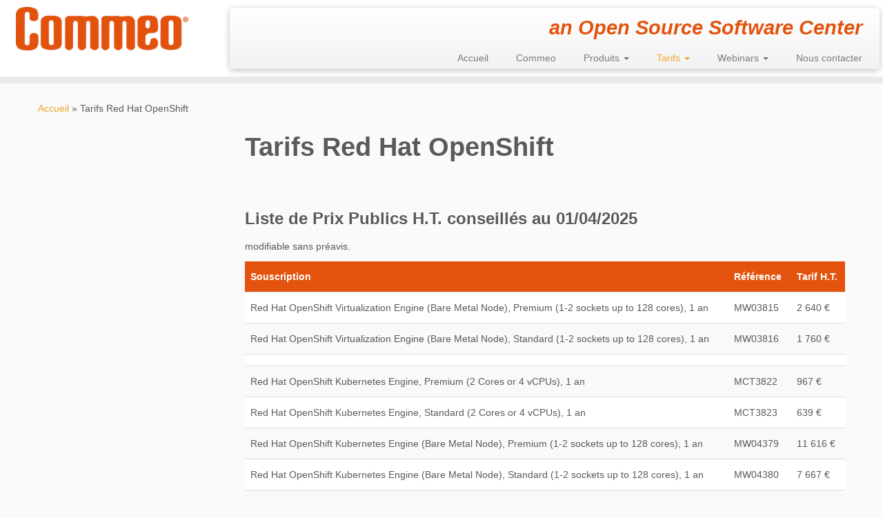

--- FILE ---
content_type: text/html; charset=UTF-8
request_url: http://www.commeo.eu/tarifs-red-hat-openshift/
body_size: 7306
content:
<!DOCTYPE html>
<!--[if IE 7]>
<html class="ie ie7 no-js" lang="fr-FR">
<![endif]-->
<!--[if IE 8]>
<html class="ie ie8 no-js" lang="fr-FR">
<![endif]-->
<!--[if !(IE 7) | !(IE 8)  ]><!-->
<html class="no-js" lang="fr-FR">
<!--<![endif]-->
	<head>
		<meta charset="UTF-8" />
		<meta http-equiv="X-UA-Compatible" content="IE=EDGE" />
        		<meta name="viewport" content="width=device-width, initial-scale=1.0" />
        <link rel="profile"  href="https://gmpg.org/xfn/11" />
		<link rel="pingback" href="http://www.commeo.eu/xmlrpc.php" />
		<!-- html5shiv for IE8 and less  -->
		<!--[if lt IE 9]>
			<script src="http://www.commeo.eu/wp-content/themes/customizr-pro/assets/front/js/libs/html5.js"></script>
		<![endif]-->
		<script>(function(html){html.className = html.className.replace(/\bno-js\b/,'js')})(document.documentElement);</script>
<title>Tarifs Red Hat OpenShift &#8211; Commeo</title>
<link rel='dns-prefetch' href='//s.w.org' />
<link rel="alternate" type="application/rss+xml" title="Commeo &raquo; Flux" href="http://www.commeo.eu/feed/" />
<link rel="alternate" type="application/rss+xml" title="Commeo &raquo; Flux des commentaires" href="http://www.commeo.eu/comments/feed/" />
		<script type="text/javascript">
			window._wpemojiSettings = {"baseUrl":"https:\/\/s.w.org\/images\/core\/emoji\/12.0.0-1\/72x72\/","ext":".png","svgUrl":"https:\/\/s.w.org\/images\/core\/emoji\/12.0.0-1\/svg\/","svgExt":".svg","source":{"concatemoji":"http:\/\/www.commeo.eu\/wp-includes\/js\/wp-emoji-release.min.js?ver=5.3.20"}};
			!function(e,a,t){var n,r,o,i=a.createElement("canvas"),p=i.getContext&&i.getContext("2d");function s(e,t){var a=String.fromCharCode;p.clearRect(0,0,i.width,i.height),p.fillText(a.apply(this,e),0,0);e=i.toDataURL();return p.clearRect(0,0,i.width,i.height),p.fillText(a.apply(this,t),0,0),e===i.toDataURL()}function c(e){var t=a.createElement("script");t.src=e,t.defer=t.type="text/javascript",a.getElementsByTagName("head")[0].appendChild(t)}for(o=Array("flag","emoji"),t.supports={everything:!0,everythingExceptFlag:!0},r=0;r<o.length;r++)t.supports[o[r]]=function(e){if(!p||!p.fillText)return!1;switch(p.textBaseline="top",p.font="600 32px Arial",e){case"flag":return s([127987,65039,8205,9895,65039],[127987,65039,8203,9895,65039])?!1:!s([55356,56826,55356,56819],[55356,56826,8203,55356,56819])&&!s([55356,57332,56128,56423,56128,56418,56128,56421,56128,56430,56128,56423,56128,56447],[55356,57332,8203,56128,56423,8203,56128,56418,8203,56128,56421,8203,56128,56430,8203,56128,56423,8203,56128,56447]);case"emoji":return!s([55357,56424,55356,57342,8205,55358,56605,8205,55357,56424,55356,57340],[55357,56424,55356,57342,8203,55358,56605,8203,55357,56424,55356,57340])}return!1}(o[r]),t.supports.everything=t.supports.everything&&t.supports[o[r]],"flag"!==o[r]&&(t.supports.everythingExceptFlag=t.supports.everythingExceptFlag&&t.supports[o[r]]);t.supports.everythingExceptFlag=t.supports.everythingExceptFlag&&!t.supports.flag,t.DOMReady=!1,t.readyCallback=function(){t.DOMReady=!0},t.supports.everything||(n=function(){t.readyCallback()},a.addEventListener?(a.addEventListener("DOMContentLoaded",n,!1),e.addEventListener("load",n,!1)):(e.attachEvent("onload",n),a.attachEvent("onreadystatechange",function(){"complete"===a.readyState&&t.readyCallback()})),(n=t.source||{}).concatemoji?c(n.concatemoji):n.wpemoji&&n.twemoji&&(c(n.twemoji),c(n.wpemoji)))}(window,document,window._wpemojiSettings);
		</script>
		<style type="text/css">
img.wp-smiley,
img.emoji {
	display: inline !important;
	border: none !important;
	box-shadow: none !important;
	height: 1em !important;
	width: 1em !important;
	margin: 0 .07em !important;
	vertical-align: -0.1em !important;
	background: none !important;
	padding: 0 !important;
}
</style>
	<link rel='stylesheet' id='font-customizer-style-css'  href='http://www.commeo.eu/wp-content/themes/customizr-pro/addons/wfc/front/assets/css/font_customizer.min.css?ver=3.0.8' type='text/css' media='all' />
<link rel='stylesheet' id='wp-block-library-css'  href='http://www.commeo.eu/wp-includes/css/dist/block-library/style.min.css?ver=5.3.20' type='text/css' media='all' />
<link rel='stylesheet' id='contact-form-7-css'  href='http://www.commeo.eu/wp-content/plugins/contact-form-7/includes/css/styles.css?ver=5.1.9' type='text/css' media='all' />
<link rel='stylesheet' id='customizr-fa-css'  href='http://www.commeo.eu/wp-content/themes/customizr-pro/assets/shared/fonts/fa/css/fontawesome-all.min.css?ver=2.1.39' type='text/css' media='all' />
<link rel='stylesheet' id='customizr-common-css'  href='http://www.commeo.eu/wp-content/themes/customizr-pro/inc/assets/css/tc_common.min.css?ver=2.1.39' type='text/css' media='all' />
<link rel='stylesheet' id='customizr-skin-css'  href='http://www.commeo.eu/wp-content/themes/customizr-pro/inc/assets/css/yellow.min.css?ver=2.1.39' type='text/css' media='all' />
<style id='customizr-skin-inline-css' type='text/css'>

            body,.navbar .nav>li>a {
              font-size : 14px;
              line-height : 1.6em;
            }
table { border-collapse: separate; }
                           body table { border-collapse: collapse; }
                          
.social-links .social-icon:before { content: none } 
header.tc-header {border-top: none;}

.sticky-enabled .tc-shrink-on .site-logo img {
    					height:30px!important;width:auto!important
    				}

    				.sticky-enabled .tc-shrink-on .brand .site-title {
    					font-size:0.6em;opacity:0.8;line-height:1.2em
    				}

</style>
<link rel='stylesheet' id='customizr-style-css'  href='http://www.commeo.eu/wp-content/themes/customizr-pro/style.css?ver=2.1.39' type='text/css' media='all' />
<link rel='stylesheet' id='fancyboxcss-css'  href='http://www.commeo.eu/wp-content/themes/customizr-pro/assets/front/js/libs/fancybox/jquery.fancybox-1.3.4.min.css?ver=5.3.20' type='text/css' media='all' />
<link rel='stylesheet' id='tablepress-default-css'  href='http://www.commeo.eu/wp-content/tablepress-combined.min.css?ver=23' type='text/css' media='all' />
<script type='text/javascript' src='http://www.commeo.eu/wp-includes/js/jquery/jquery.js?ver=1.12.4-wp'></script>
<script type='text/javascript' src='http://www.commeo.eu/wp-includes/js/jquery/jquery-migrate.min.js?ver=1.4.1'></script>
<script type='text/javascript' src='http://www.commeo.eu/wp-content/themes/customizr-pro/assets/front/js/libs/modernizr.min.js?ver=2.1.39'></script>
<script type='text/javascript' src='http://www.commeo.eu/wp-content/themes/customizr-pro/assets/front/js/libs/fancybox/jquery.fancybox-1.3.4.min.js?ver=2.1.39'></script>
<script type='text/javascript'>
/* <![CDATA[ */
var TCParams = {"_disabled":[],"FancyBoxState":"1","FancyBoxAutoscale":"1","SliderName":"","SliderDelay":"","SliderHover":"1","centerSliderImg":"1","SmoothScroll":{"Enabled":true,"Options":{"touchpadSupport":false}},"anchorSmoothScroll":"linear","anchorSmoothScrollExclude":{"simple":["[class*=edd]",".tc-carousel-control",".carousel-control","[data-toggle=\"modal\"]","[data-toggle=\"dropdown\"]","[data-toggle=\"tooltip\"]","[data-toggle=\"popover\"]","[data-toggle=\"collapse\"]","[data-toggle=\"tab\"]","[data-toggle=\"pill\"]","[class*=upme]","[class*=um-]"],"deep":{"classes":[],"ids":[]}},"ReorderBlocks":"1","centerAllImg":"1","HasComments":"","LeftSidebarClass":".span3.left.tc-sidebar","RightSidebarClass":".span3.right.tc-sidebar","LoadModernizr":"1","stickyCustomOffset":{"_initial":0,"_scrolling":0,"options":{"_static":true,"_element":""}},"stickyHeader":"1","dropdowntoViewport":"1","timerOnScrollAllBrowsers":"1","extLinksStyle":"","extLinksTargetExt":"","extLinksSkipSelectors":{"classes":["btn","button"],"ids":[]},"dropcapEnabled":"","dropcapWhere":{"post":"","page":""},"dropcapMinWords":"50","dropcapSkipSelectors":{"tags":["IMG","IFRAME","H1","H2","H3","H4","H5","H6","BLOCKQUOTE","UL","OL"],"classes":["btn","tc-placeholder-wrap"],"id":[]},"imgSmartLoadEnabled":"","imgSmartLoadOpts":{"parentSelectors":[".article-container",".__before_main_wrapper",".widget-front"],"opts":{"excludeImg":[".tc-holder-img"]}},"imgSmartLoadsForSliders":"","goldenRatio":"1.618","gridGoldenRatioLimit":"350","isSecondMenuEnabled":"","secondMenuRespSet":"in-sn-before","isParallaxOn":"1","parallaxRatio":"0.55","pluginCompats":[],"adminAjaxUrl":"http:\/\/www.commeo.eu\/wp-admin\/admin-ajax.php","ajaxUrl":"http:\/\/www.commeo.eu\/?czrajax=1","frontNonce":{"id":"CZRFrontNonce","handle":"85de253994"},"isDevMode":"","isModernStyle":"","i18n":{"Permanently dismiss":"Rejeter d\u00e9finitivement"},"frontNotifications":{"styleSwitcher":{"enabled":false,"content":"","dismissAction":"dismiss_style_switcher_note_front","ajaxUrl":"http:\/\/www.commeo.eu\/wp-admin\/admin-ajax.php"}}};
/* ]]> */
</script>
<script type='text/javascript' src='http://www.commeo.eu/wp-content/themes/customizr-pro/inc/assets/js/tc-scripts.min.js?ver=2.1.39'></script>
<link rel='https://api.w.org/' href='http://www.commeo.eu/wp-json/' />
<link rel="EditURI" type="application/rsd+xml" title="RSD" href="http://www.commeo.eu/xmlrpc.php?rsd" />
<link rel="wlwmanifest" type="application/wlwmanifest+xml" href="http://www.commeo.eu/wp-includes/wlwmanifest.xml" /> 
<meta name="generator" content="WordPress 5.3.20" />
<link rel="canonical" href="http://www.commeo.eu/tarifs-red-hat-openshift/" />
<link rel='shortlink' href='http://www.commeo.eu/?p=2576' />
<link rel="alternate" type="application/json+oembed" href="http://www.commeo.eu/wp-json/oembed/1.0/embed?url=http%3A%2F%2Fwww.commeo.eu%2Ftarifs-red-hat-openshift%2F" />
<link rel="alternate" type="text/xml+oembed" href="http://www.commeo.eu/wp-json/oembed/1.0/embed?url=http%3A%2F%2Fwww.commeo.eu%2Ftarifs-red-hat-openshift%2F&#038;format=xml" />
<link rel="icon" href="http://www.commeo.eu/wp-content/uploads/2016/04/favicon.png" sizes="32x32" />
<link rel="icon" href="http://www.commeo.eu/wp-content/uploads/2016/04/favicon.png" sizes="192x192" />
<link rel="apple-touch-icon-precomposed" href="http://www.commeo.eu/wp-content/uploads/2016/04/favicon.png" />
<meta name="msapplication-TileImage" content="http://www.commeo.eu/wp-content/uploads/2016/04/favicon.png" />
<style id="wfc-style-site_title" type="text/css" data-origin="server">
/* Setting : Titre du site */ 
.tc-header .brand .site-title {
color : #e3530d;
font-weight : bold;
font-style : inherit;
text-align : inherit;
}

/* Setting : Titre du site */ 
.tc-header .brand .site-title:hover {
color : #e3530d;
}

</style><style id="wfc-style-site_description" type="text/css" data-origin="server">
/* Setting : Description du site */ 
.navbar-wrapper .navbar h2, h2.site-description {
color : #e3530d!important;
font-size : 1.81rem!important;
text-align : right!important;
line-height : 2.13rem!important;
font-weight : bold!important;
font-style : italic!important;
text-decoration : none!important;
}

</style><style id="wfc-style-menu_items" type="text/css" data-origin="server">
/* Setting : Articles de menu */ 
.tc-header .navbar .nav > li > a, .tc-header .dropdown-menu > li > a, .tc-sn .nav > li > a, .tc-sn .dropdown-menu > li > a {
font-weight : normal;
font-style : inherit;
text-align : inherit;
}

</style><style id="wfc-style-slider_title" type="text/css" data-origin="server">
/* Setting : Titre du diaporama */ 
.carousel-caption h1 {
font-size : 1.44rem;
line-height : 1.44rem;
text-decoration : none;
text-align : center;
}

</style><style id="wfc-style-footer_credits" type="text/css" data-origin="server">
/* Setting : Crédits de pied de page */ 
footer#footer .colophon a, footer#footer .colophon p {
color : #5a5a5a;
}

</style><style id="wfc-style-sidebars_widget_title" type="text/css" data-origin="server">
/* Setting : Titres des widgets de la barre latérale */ 
.tc-sidebar h3.widget-title {
font-size : 1.13rem;
line-height : 1.13rem;
color : #5a5a5a;
text-decoration : none;
}

</style><style id="wfc-style-sidebars_links" type="text/css" data-origin="server">
/* Setting : Liens dans les barres latérales */ 
.tc-sidebar a {
font-size : 1.00rem;
}

</style>	</head>
	
	<body class="page-template-default page page-id-2576 wp-embed-responsive tc-fade-hover-links tc-l-sidebar tc-center-images skin-yellow tc-sticky-header sticky-disabled tc-transparent-on-scroll tc-regular-menu" >
            <a class="screen-reader-text skip-link" href="#content">Skip to content</a>
        
    <div id="tc-page-wrap" class="">

  		
  	   	<header class="tc-header clearfix row-fluid tc-tagline-off tc-title-logo-on  tc-shrink-on tc-menu-on logo-left tc-second-menu-in-sn-before-when-mobile" role="banner">
  			
        <div class="brand span3 pull-left">
        <a class="site-logo" href="http://www.commeo.eu/" aria-label="Commeo | an Open Source Software Center"><img src="http://www.commeo.eu/wp-content/uploads/2015/05/Commeo-Logo-2-5.png" alt="Retour Accueil" width="295" height="75" style="max-width:250px;max-height:100px" data-no-retina class=" attachment-613"/></a>        </div> <!-- brand span3 -->

        <div class="container outside"><h2 class="site-description">an Open Source Software Center</h2></div>      	<div class="navbar-wrapper clearfix span9 tc-submenu-fade tc-submenu-move tc-open-on-hover pull-menu-right">
        	<div class="navbar resp">
          		<div class="navbar-inner" role="navigation">
            		<div class="row-fluid">
              		<h2 class="span7 inside site-description">an Open Source Software Center</h2><div class="nav-collapse collapse tc-hover-menu-wrapper"><div class="menu-menu-1-container"><ul id="menu-menu-3" class="nav tc-hover-menu"><li class="menu-item menu-item-type-custom menu-item-object-custom menu-item-home menu-item-1119"><a href="http://www.commeo.eu">Accueil</a></li>
<li class="menu-item menu-item-type-post_type menu-item-object-page menu-item-1121"><a href="http://www.commeo.eu/commeo-open-source-software-center/">Commeo</a></li>
<li class="menu-item menu-item-type-post_type menu-item-object-page menu-item-has-children dropdown menu-item-1279"><a href="http://www.commeo.eu/produits-pour-editeurs-de-logiciels/">Produits <strong class="caret"></strong></a>
<ul class="dropdown-menu">
	<li class="menu-item menu-item-type-post_type menu-item-object-page menu-item-1135"><a href="http://www.commeo.eu/mariadb-sgbd-open-source/">MariaDB</a></li>
	<li class="menu-item menu-item-type-post_type menu-item-object-page menu-item-has-children dropdown-submenu menu-item-1139"><a href="http://www.commeo.eu/red-hat-produits/">Red Hat</a>
<ul class="dropdown-menu">
		<li class="menu-item menu-item-type-post_type menu-item-object-page menu-item-1137"><a href="http://www.commeo.eu/red-hat-enterprise-linux/">Red Hat Enterprise Linux</a></li>
		<li class="menu-item menu-item-type-post_type menu-item-object-page menu-item-5150"><a href="http://www.commeo.eu/red-hat-jboss-eap-red-hat-runtimes/">Red Hat JBoss EAP et Red Hat Runtimes</a></li>
		<li class="menu-item menu-item-type-post_type menu-item-object-page menu-item-2564"><a href="http://www.commeo.eu/red-hat-openshift/">Red Hat OpenShift</a></li>
		<li class="menu-item menu-item-type-post_type menu-item-object-page menu-item-5534"><a href="http://www.commeo.eu/red-hat-device-edge/">Red Hat Device Edge</a></li>
		<li class="menu-item menu-item-type-post_type menu-item-object-page menu-item-4773"><a href="http://www.commeo.eu/ansible/">Red Hat Ansible</a></li>
		<li class="menu-item menu-item-type-post_type menu-item-object-page menu-item-1155"><a href="http://www.commeo.eu/red-hat-storage/">Red Hat OpenShift Data Foundation</a></li>
	</ul>
</li>
	<li class="menu-item menu-item-type-post_type menu-item-object-page menu-item-5006"><a href="http://www.commeo.eu/teleport-pam-open-source/">Teleport</a></li>
	<li class="menu-item menu-item-type-post_type menu-item-object-page menu-item-1142"><a href="http://www.commeo.eu/zimbra-collaboration-suite/">Zimbra</a></li>
</ul>
</li>
<li class="menu-item menu-item-type-post_type menu-item-object-page current-menu-ancestor current_page_ancestor menu-item-has-children dropdown menu-item-1709"><a href="http://www.commeo.eu/souscription-open-source/">Tarifs <strong class="caret"></strong></a>
<ul class="dropdown-menu">
	<li class="menu-item menu-item-type-post_type menu-item-object-page menu-item-1144"><a href="http://www.commeo.eu/tarifs-mariadb/">MariaDB</a></li>
	<li class="menu-item menu-item-type-post_type menu-item-object-page current-menu-ancestor current-menu-parent current_page_parent current_page_ancestor menu-item-has-children dropdown-submenu menu-item-1140"><a href="http://www.commeo.eu/red-hat-tarifs/">Red Hat</a>
<ul class="dropdown-menu">
		<li class="menu-item menu-item-type-post_type menu-item-object-page menu-item-1146"><a href="http://www.commeo.eu/tarifs-red-hat-entreprise-linux/">Red Hat Entreprise Linux</a></li>
		<li class="menu-item menu-item-type-post_type menu-item-object-page menu-item-1147"><a href="http://www.commeo.eu/tarifs-red-hat-jboss-eap-red-hat-runtimes/">Red Hat JBoss EAP et Red Hat Runtimes</a></li>
		<li class="menu-item menu-item-type-post_type menu-item-object-page current-menu-item page_item page-item-2576 current_page_item menu-item-2578"><a href="http://www.commeo.eu/tarifs-red-hat-openshift/" aria-current="page">Red Hat OpenShift</a></li>
		<li class="menu-item menu-item-type-post_type menu-item-object-page menu-item-1367"><a href="http://www.commeo.eu/tarifs-red-hat-ansible/">Red Hat Ansible</a></li>
		<li class="menu-item menu-item-type-post_type menu-item-object-page menu-item-1156"><a href="http://www.commeo.eu/tarifs-red-hat-storage/">Red Hat Storage</a></li>
	</ul>
</li>
	<li class="menu-item menu-item-type-post_type menu-item-object-page menu-item-5050"><a href="http://www.commeo.eu/tarifs-teleport/">Teleport</a></li>
	<li class="menu-item menu-item-type-post_type menu-item-object-page menu-item-1149"><a href="http://www.commeo.eu/tarifs-zimbra/">Zimbra</a></li>
</ul>
</li>
<li class="menu-item menu-item-type-post_type menu-item-object-page menu-item-has-children dropdown menu-item-1153"><a href="http://www.commeo.eu/webinars-commeo/">Webinars <strong class="caret"></strong></a>
<ul class="dropdown-menu">
	<li class="menu-item menu-item-type-post_type menu-item-object-page menu-item-1124"><a href="http://www.commeo.eu/evenements-mariadb/">MariaDB</a></li>
	<li class="menu-item menu-item-type-post_type menu-item-object-page menu-item-has-children dropdown-submenu menu-item-1125"><a href="http://www.commeo.eu/evenements-red-hat/">Red Hat</a>
<ul class="dropdown-menu">
		<li class="menu-item menu-item-type-post_type menu-item-object-page menu-item-4438"><a href="http://www.commeo.eu/evenements-red-hat-enterprise-linux/">Red Hat Enterprise Linux</a></li>
		<li class="menu-item menu-item-type-post_type menu-item-object-page menu-item-1150"><a href="http://www.commeo.eu/evenements-red-hat-openshift/">Red Hat OpenShift</a></li>
		<li class="menu-item menu-item-type-post_type menu-item-object-page menu-item-5758"><a href="http://www.commeo.eu/webinar-red-hat-openshift-virtualization/">Red Hat OpenShift Virtualization</a></li>
	</ul>
</li>
	<li class="menu-item menu-item-type-post_type menu-item-object-page menu-item-5029"><a href="http://www.commeo.eu/evenements-teleport/">Teleport</a></li>
	<li class="menu-item menu-item-type-post_type menu-item-object-page menu-item-1127"><a href="http://www.commeo.eu/evenements-zimbra/">Zimbra</a></li>
</ul>
</li>
<li class="menu-item menu-item-type-post_type menu-item-object-page menu-item-1123"><a href="http://www.commeo.eu/demande-dinformation-open-source/">Nous contacter</a></li>
</ul></div></div><div class="btn-toggle-nav pull-right"><button type="button" class="btn menu-btn" data-toggle="collapse" data-target=".nav-collapse" title="Ouvrir le menu" aria-label="Ouvrir le menu"><span class="icon-bar"></span><span class="icon-bar"></span><span class="icon-bar"></span> </button></div>          			</div><!-- /.row-fluid -->
          		</div><!-- /.navbar-inner -->
        	</div><!-- /.navbar resp -->
      	</div><!-- /.navbar-wrapper -->
    	  		</header>
  		<div id="tc-reset-margin-top" class="container-fluid" style="margin-top:103px"></div><div id="main-wrapper" class="container">

    <div class="tc-hot-crumble container" role="navigation"><div class="row"><div class="span12"><div class="breadcrumb-trail breadcrumbs"><span class="trail-begin"><a href="http://www.commeo.eu" title="Commeo" rel="home" class="trail-begin">Accueil</a></span> <span class="sep">&raquo;</span> <span class="trail-end">Tarifs Red Hat OpenShift</span></div></div></div></div>
    <div class="container" role="main">
        <div class="row column-content-wrapper">

            
        <div class="span3 left tc-sidebar no-widget-icons">
           <div id="left" class="widget-area" role="complementary">
                          </div><!-- //#left or //#right -->
        </div><!--.tc-sidebar -->

        
                <div id="content" class="span9 article-container tc-gallery-style">

                    
                        
                                                                                    
                                                                    <article id="page-2576" class="row-fluid post-2576 page type-page status-publish czr-hentry">
                                                <header class="entry-header">
          <h1 class="entry-title ">Tarifs Red Hat OpenShift</h1><hr class="featurette-divider __before_content">        </header>
        
        <div class="entry-content">
          <h3>Liste de Prix Publics H.T. conseillés au 01/04/2025</h3>
<p>modifiable sans préavis.</p>

<table id="tablepress-24" class="tablepress tablepress-id-24">
<thead>
<tr class="row-1 odd">
	<th class="column-1">Souscription</th><th class="column-2">Référence </th><th class="column-3">Tarif H.T.</th>
</tr>
</thead>
<tbody class="row-hover">
<tr class="row-2 even">
	<td class="column-1">Red Hat OpenShift Virtualization Engine (Bare Metal Node), Premium (1-2 sockets up to 128 cores), 1 an</td><td class="column-2">MW03815</td><td class="column-3">2 640 €</td>
</tr>
<tr class="row-3 odd">
	<td class="column-1">Red Hat OpenShift Virtualization Engine (Bare Metal Node), Standard (1-2 sockets up to 128 cores), 1 an</td><td class="column-2">MW03816</td><td class="column-3">1 760 €</td>
</tr>
<tr class="row-4 even">
	<td class="column-1"></td><td class="column-2"></td><td class="column-3"></td>
</tr>
<tr class="row-5 odd">
	<td class="column-1">Red Hat OpenShift Kubernetes Engine, Premium (2 Cores or 4 vCPUs), 1 an</td><td class="column-2">MCT3822</td><td class="column-3">967 €</td>
</tr>
<tr class="row-6 even">
	<td class="column-1">Red Hat OpenShift Kubernetes Engine, Standard (2 Cores or 4 vCPUs), 1 an</td><td class="column-2">MCT3823</td><td class="column-3">639 €</td>
</tr>
<tr class="row-7 odd">
	<td class="column-1">Red Hat OpenShift Kubernetes Engine (Bare Metal Node), Premium (1-2 sockets up to 128 cores), 1 an</td><td class="column-2">MW04379</td><td class="column-3">11 616 €</td>
</tr>
<tr class="row-8 even">
	<td class="column-1">Red Hat OpenShift Kubernetes Engine (Bare Metal Node), Standard (1-2 sockets up to 128 cores), 1 an</td><td class="column-2">MW04380</td><td class="column-3">7 667 €</td>
</tr>
<tr class="row-9 odd">
	<td class="column-1"></td><td class="column-2"></td><td class="column-3"></td>
</tr>
<tr class="row-10 even">
	<td class="column-1">Red Hat OpenShift Container Platform Premium, (2 Cores or 4 vCPUs), 1 an</td><td class="column-2">MCT2735</td><td class="column-3">3 872 €</td>
</tr>
<tr class="row-11 odd">
	<td class="column-1">Red Hat OpenShift Container Platform Standard, (2 Cores or 4 vCPUs), 1 an</td><td class="column-2">MCT2736</td><td class="column-3">2 614 €</td>
</tr>
<tr class="row-12 even">
	<td class="column-1">Red Hat OpenShift Container Platform (Bare Metal Node), Premium (1-2 sockets up to 128 cores), 1 an</td><td class="column-2">MW04365</td><td class="column-3">34 848 €</td>
</tr>
<tr class="row-13 odd">
	<td class="column-1">Red Hat OpenShift Container Platform (Bare Metal Node), Standard (1-2 sockets up to 128 cores), 1 an</td><td class="column-2">MW04366</td><td class="column-3">23 232 €</td>
</tr>
<tr class="row-14 even">
	<td class="column-1"></td><td class="column-2"></td><td class="column-3"></td>
</tr>
<tr class="row-15 odd">
	<td class="column-1">Red Hat OpenShift Platform Plus, Premium (2 Cores or 4 vCPU), 1 an</td><td class="column-2">MW01621</td><td class="column-3">4 840 €</td>
</tr>
<tr class="row-16 even">
	<td class="column-1">Red Hat OpenShift Platform Plus, Standard (2 Cores or 4 vCPU), 1 an</td><td class="column-2">MW01622</td><td class="column-3">3 243 €</td>
</tr>
<tr class="row-17 odd">
	<td class="column-1">Red Hat OpenShift Platform Plus (Bare Metal Node), Premium (1-2 sockets up to 128 cores), 1 an</td><td class="column-2">MW04348</td><td class="column-3">43 560 €</td>
</tr>
<tr class="row-18 even">
	<td class="column-1">Red Hat OpenShift Platform Plus (Bare Metal Node), Standard (1-2 sockets up to 128 cores), 1 an</td><td class="column-2">MW04349</td><td class="column-3">29 185 €</td>
</tr>
</tbody>
</table>
<!-- #tablepress-24 from cache -->
<p>On entend par « <strong>Core</strong> » un coeur de processeur alloué à une machine virtuelle.</p>
<p>2 niveaux de services sont proposés sur Red Hat OpenShift ; ils incluent une assistance technique via le portail web Red Hat et par téléphone :</p>
<ul>
<li><strong>Standard</strong> avec une assistance du lundi au vendredi de 9h à 17h,</li>
<li><strong>Premium</strong> avec une assistance 7j/7 24h/24.</li>
</ul>
        </div>

                                            </article>
                                
                            
                        
                    
                                   <hr class="featurette-divider tc-mobile-separator">
                </div><!--.article-container -->

           
        </div><!--.row -->
    </div><!-- .container role: main -->

    
</div><!-- //#main-wrapper -->

  		<!-- FOOTER -->
  		<footer id="footer" class="">
  		 		    				 <div class="colophon">
			 	<div class="container">
			 		<div class="row-fluid">
					    <div class="span3 social-block pull-left"></div><div class="span6 credits"><p>&middot; <span class="fc-copyright"><span class="fc-copyright-text">© 2024 Commeo</span> <a class="fc-copyright-link" href="http://www.commeo.eu/mentions-legales" title="- Mentions Légales" rel="bookmark" target="_self">- Mentions Légales</a></span><span class="fc-designer"> &middot; <span class="fc-credits-text"></span> <a class="fc-credits-link" href="http://www.commeo.eu/conditions-generales-de-vente" title="Conditions Générales de Vente" target="_self">Conditions Générales de Vente</a></span> &middot;</p></div>	      			</div><!-- .row-fluid -->
	      		</div><!-- .container -->
	      	</div><!-- .colophon -->
	    	  		</footer>
    </div><!-- //#tc-page-wrapper -->
		<script type='text/javascript'>
/* <![CDATA[ */
var WfcFrontParams = {"effectsAndIconsSelectorCandidates":[],"wfcOptions":null};
/* ]]> */
</script>
<script type='text/javascript' src='http://www.commeo.eu/wp-content/themes/customizr-pro/addons/wfc/front/assets/js/font-customizer-front.min.js?ver=3.0.8'></script>
<script type='text/javascript'>
/* <![CDATA[ */
var wpcf7 = {"apiSettings":{"root":"http:\/\/www.commeo.eu\/wp-json\/contact-form-7\/v1","namespace":"contact-form-7\/v1"}};
/* ]]> */
</script>
<script type='text/javascript' src='http://www.commeo.eu/wp-content/plugins/contact-form-7/includes/js/scripts.js?ver=5.1.9'></script>
<script type='text/javascript' src='http://www.commeo.eu/wp-includes/js/jquery/ui/core.min.js?ver=1.11.4'></script>
<script type='text/javascript' src='http://www.commeo.eu/wp-includes/js/wp-embed.min.js?ver=5.3.20'></script>
<div id="tc-footer-btt-wrapper" class="tc-btt-wrapper right"><i class="btt-arrow"></i></div>	</body>
	</html>